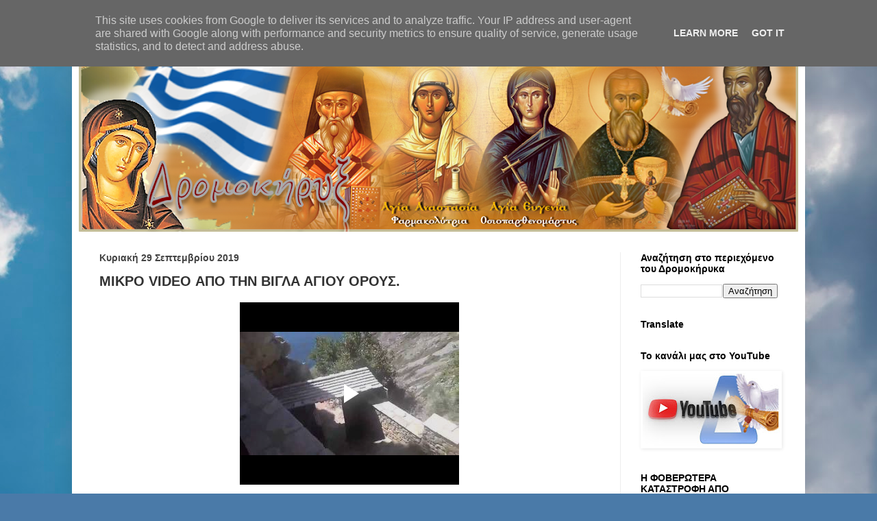

--- FILE ---
content_type: text/html; charset=UTF-8
request_url: https://www.blogger.com/video.g?token=AD6v5dxtoOdpv9kgQxoYuyNsxs9MMNv9jKpoP0L3Mi0HRps_Ps6T_1-xMlwwYI9ApufO1m8k4OXS4hXPlwflbzUU3z6_j5MMcR1Y3Y8pGG3P_lJO4qPAnm7hKuINrWRFF1qBjK-6h00
body_size: 404
content:
<!DOCTYPE HTML PUBLIC "-//W3C//DTD HTML 4.01//EN" "http://www.w3.org/TR/html4/strict.dtd"><html dir="ltr"><head><style type="text/css">
        body,
        .main,
        #videocontainer,
        .thumbnail-holder,
        .play-button {
          background: black;
          height: 100vh;
          margin: 0;
          overflow: hidden;
          position: absolute;
          width: 100%;
        }

        #videocontainer.type-BLOGGER_UPLOADED .thumbnail-holder {
          background-size: contain;
        }

        .thumbnail-holder {
          background-repeat: no-repeat;
          background-position: center;
          z-index: 10;
        }

        .play-button {
          background: url('https://www.gstatic.com/images/icons/material/system/1x/play_arrow_white_48dp.png') rgba(0,0,0,0.1) no-repeat center;
          cursor: pointer;
          display: block;
          z-index: 20;
        }
      </style>
<script type="text/javascript">
        var VIDEO_CONFIG = {"thumbnail":"https://i9.ytimg.com/vi_blogger/09pM9AE4Gcg/1.jpg?sqp=CNPRjcoGGPDEAfqGspsBBgjAAhC0AQ&rs=AMzJL3m82j26BDoJI6FoOtKuI2-NqXKSNA","iframe_id":"BLOGGER-video-d3da4cf4013819c8-7623","allow_resize":false,"streams":[{"play_url":"https://rr1---sn-vgqsknz6.googlevideo.com/videoplayback?expire=1766054227&ei=02hDacr9MbKCruEP8_yh4QM&ip=3.137.180.211&id=d3da4cf4013819c8&itag=18&source=blogger&xpc=Egho7Zf3LnoBAQ%3D%3D&cps=0&met=1766025427,&mh=hM&mm=31&mn=sn-vgqsknz6&ms=au&mv=m&mvi=1&pl=18&rms=au,au&susc=bl&eaua=J4u3jgVranU&mime=video/mp4&vprv=1&rqh=1&dur=54.590&lmt=1569433157440959&mt=1766024937&sparams=expire,ei,ip,id,itag,source,xpc,susc,eaua,mime,vprv,rqh,dur,lmt&sig=AJfQdSswRQIhAI0mmBWgfFSymlu1T2UFtzAptx66LdXQtkxP0z41pBuSAiAtQjRL8Us3JAL9FeVSEkMN6geXRFN6UMwIyzdcAHJbGg%3D%3D&lsparams=cps,met,mh,mm,mn,ms,mv,mvi,pl,rms&lsig=APaTxxMwRgIhAO_1EyfY42-C7Je1LeFPSo462r4FWgYZaPC3NZp8BQF1AiEA0qE3j0uAuEh9oBq6CMCI1Bi94Pbgg2dAPVm16bd0rfM%3D","format_id":18}]}
      </script></head>
<body><div class="main"><div id="videocontainer" class="type-BLOGGER_UPLOADED"><div class="thumbnail-holder"></div>
<div class="play-button"></div></div></div>
<script type="text/javascript" src="https://www.blogger.com/static/v1/jsbin/1531048980-video_compiled.js"></script>
</body></html>

--- FILE ---
content_type: text/html; charset=utf-8
request_url: https://gr.k24.net/widgets/weather_w5.aspx?p1=3&p2=19&p3=70&p4=53
body_size: 3523
content:



<!DOCTYPE html>
<html>
<head><title>
	Αθήνα, Θεσσαλονίκη, Χανιά, Πάτρα - Πρόγνωση καιρού
</title>
    <script type="text/javascript">
        function adjust() {
            var forecasts = document.getElementById("forecasts");

            for (var i = 0; i < forecasts.children.length; i++) {
                var node = forecasts.children[i];

                if (node.tagName.toLowerCase() == "div" && node.className == "forecast") {
                    var caption = node.children[0].children[0];
                    var conditions = node.children[1].children[0];

                    if (caption.innerHTML.length > 15) {
                        caption.style.lineHeight = "12px";
                        node.style.paddingTop = "2px";
                        node.style.height = "88px";
                    }
                }
            }
        }
    </script>
    <style type="text/css">
        * { margin: 0; padding: 0;  }
        body { font-family: Arial,Helvetica,sans-serif; background: transparent; font-size: 12px; color: #666666; }
        a { text-decoration: none; color: #666666  }
        a:hover { text-decoration: underline;  }
        a img{ border: none;  }
        #top
        {
            width: 120px;
            height: 8px;
            background: url(/images/widgets/w5_top.png) no-repeat;
        }
        #bot
        {
            padding-top: 5px;
            width: 120px;
            height: 81px;
            background: url(/images/widgets/w5_bot.png) no-repeat;
            text-align: center;
        }
        #forecasts
        {
            width: 120px;
        }
        .forecast
        {
            padding-left: 5px;
            padding-top: 5px;
            border-top: 1px #d7d7d7 solid;
            background: url(/images/widgets/w5_rep.png) repeat-y;
            height: 85px;
            overflow: hidden;
        }
        #forecasts .forecast:first-child
        {
            border: none;
        }
        .caption
        {
            color: #0d71aa;
            font-size: 13px;
            font-weight: bold;
        }
        .conditions
        {
            font-size: 11px;
        }
        .icon
        {
            display: block;
            float: left;
        }
        .temperature
        {
            color: #0d71aa;
            font-weight: bold;
            font-size: 32px;
            display: block;
            float: left;
            line-height: 50px;
        }
        .cel
        {
            color: #918f8f;
            font-weight: bold;
            font-size: 20px;
            display: block;
            float: left;
            line-height: 50px;
        }
        #lnkForecast
        {
            font-size: 11px;
            display: block;
            width: 70px;
            padding-left: 25px;
        }
    </style>
</head>
<body onload="adjust()">
    <form method="post" action="./weather_w5.aspx?p1=3&amp;p2=19&amp;p3=70&amp;p4=53&amp;utc=2&amp;cid=1&amp;lid=1" id="form1">
<div class="aspNetHidden">
<input type="hidden" name="__VIEWSTATE" id="__VIEWSTATE" value="O256NZk0W5WToj5SDLhAvGOgDeKxVcQW5eTqLvKhhOoak204Fn34syCh+anCp840xgQbuRUo3mo4phahuDSNjNyUJhoqT12krt8pArAp6pJjJmVev1nja3Ogc+lAuQ5c3qb75m3MQpVvIORNhrX3qlEXstoscCrR/nNBZ4xzeAuitUMLPxSZuThDHCf14VwjZ1wCR+0rQFZIq1W4HeSGTazzlVmsRW70dsx531NUQlP1jSLSlIpajkXzrm4hXk/I002J1lxcJANJ2Jg4w9PCFGCrETQun7Tewgf1rESi7lppykDmmPu/nfuUCbxiPAB3od0t79MM6F2oBJWXyrdp+2AxEIOG+tpVWjCzWr/B0SQKRAux/3OCxswmJdHCwkwFf966gb39AjmmdfuQlsKx1MRwDlSBA5WrIy3G7YOtO4hvdyxQ4onhNhBtCpQRcDK2bqbHXBVywTsCBVOsTD8jJfYZVE/+ltNhdHF56tU7qwSDha8zDg60hX8u+sWyZMLCJRnRkWzRNE9d+EmE5PP1RGWTM6QrCDydCxiTLQQ/x2vS7x5P1SDLP6j32bRDNwrsI9J0lR4MvLwfhvJW/2iP9cKKRUAMW4mftoYFAY6eqhxKLK/Fl3nTPBfPCogSXpdRbHrd0QDz+W6NLSGcQIIEAMrxSnDdXe6s84pHsgUxtrIoXKMbxQQUxPIBbZN6YBMCpVRef0dBknsaG5wvk6EuPq/vBEZw06mcKmrqGjiB+fdE1VqBZuabzlWWSpXHz2b0QoFTq+di7Bnd5CbnnCVEVydGMoptMEF2mCyx27r0/AZJ4AF6cSh+w4FqDDLJeuRVO3uHEzcUuvyQlQFwFCDDoltmTA+NiBQt51Leb3emqwqQgYabH6jioHFaftUJ4vcUXswvQmn0+6tGwi/QTY6ON00s4v3APpSgj6HeYCqDRaXgeitvLQlFWUqMNgaDj3X477rapoqP20EzbWZZuJaSrzYbouthKwG/yFqSmhZVSNPeOHoT+bGlhJyPMZy3i+tlWECoVNxpU+JoP56Ibmy0ZoShgwrPeivveSGPPMGMfQaRAxUBYA2NkO6RNIy/lu0fuHoxbY13H5Gg1tDE+h4gJJowdDfqUKB1l9P2pXLPjsb7rDbMuh2cdXsb8esWA7cIhp3Ionqh8dPHdg4ngdjO8nsbTYRN2uM5wl8CZjKAFI+b16EOeQFfu99WihR6WaPsezv3RM/wm8W+oUqrI2hPXGpHZnsLFk2LtsmRbXIh5toB9cF8iahLxIgz5QfNfeAl49wGVXSA8L8FYmvqgctjJB70kCfqyseD80Ht8Zceju5Bto6CmqcXYe/w/0S/WX4NMLJh8isw9emWl9PWiOX1pBPIgO3+j9lEmN6RLE/kvj2myrikhYO2GXhwu/0cHAKfROg6joZwnbfptnzULytljWxz3MhdjvxwN4sQsIgV4LA43V6ajA9SOJLMzW6wFBiv" />
</div>


<script type="text/javascript">
//<![CDATA[
var g_cl = {CountryID:1,CountryShortname:'gr',UtcTimeOffset:2,LangID:1,LangShortname:'gr',Path:'/',Culture:'el-GR'};
//]]>
</script>

<div class="aspNetHidden">

	<input type="hidden" name="__VIEWSTATEGENERATOR" id="__VIEWSTATEGENERATOR" value="9FEF8446" />
</div>
        <div id="top"></div>
        <div id="forecasts">
                <div class="forecast">
                    <div><a class="caption" target="_blank" href="/attiki/kairos-athina-3">Αθήνα</a></div>
                    <div><a class="conditions" target="_blank" href="/attiki/kairos-athina-3">Αίθριος καιρός</a></div>
                    <div>
                        <a target="_blank" class="icon" href="/attiki/kairos-athina-3"><img alt="Αίθριος καιρός" src="/images/icons/medium/Clearn.png" /></a>
                        <a class="temperature" target="_blank" href="/attiki/kairos-athina-3">11°</a><span class="cel">C</span>
                    </div>
                </div>
            
                <div class="forecast">
                    <div><a class="caption" target="_blank" href="/thessaloniki/kairos-thessaloniki-19">Θεσσαλονίκη</a></div>
                    <div><a class="conditions" target="_blank" href="/thessaloniki/kairos-thessaloniki-19">Αίθριος καιρός</a></div>
                    <div>
                        <a target="_blank" class="icon" href="/thessaloniki/kairos-thessaloniki-19"><img alt="Αίθριος καιρός" src="/images/icons/medium/Clearn.png" /></a>
                        <a class="temperature" target="_blank" href="/thessaloniki/kairos-thessaloniki-19">9°</a><span class="cel">C</span>
                    </div>
                </div>
            
                <div class="forecast">
                    <div><a class="caption" target="_blank" href="/ellada/kriti/kairos-chania-70">Χανιά</a></div>
                    <div><a class="conditions" target="_blank" href="/ellada/kriti/kairos-chania-70">Αίθριος καιρός</a></div>
                    <div>
                        <a target="_blank" class="icon" href="/ellada/kriti/kairos-chania-70"><img alt="Αίθριος καιρός" src="/images/icons/medium/Clearn.png" /></a>
                        <a class="temperature" target="_blank" href="/ellada/kriti/kairos-chania-70">14°</a><span class="cel">C</span>
                    </div>
                </div>
            
                <div class="forecast">
                    <div><a class="caption" target="_blank" href="/ellada/peloponnisos/kairos-patra-53">Πάτρα</a></div>
                    <div><a class="conditions" target="_blank" href="/ellada/peloponnisos/kairos-patra-53">Αίθριος καιρός</a></div>
                    <div>
                        <a target="_blank" class="icon" href="/ellada/peloponnisos/kairos-patra-53"><img alt="Αίθριος καιρός" src="/images/icons/medium/Clearn.png" /></a>
                        <a class="temperature" target="_blank" href="/ellada/peloponnisos/kairos-patra-53">13°</a><span class="cel">C</span>
                    </div>
                </div>
            </div>
        <div id="bot">
            <div><a id="lnkSite" href="/" target="_blank"><img src="/images/widgets/logo_c_1.png" alt="gr.k24.net" /></a></div>
            <div><a id="lnkForecast" href="/" target="_blank">ΑΝΑΛΥΤΙΚΗ ΠΡΟΓΝΩΣΗ ΚΑΙΡΟΥ »</a></div>
        </div>
    </form>
</body>
</html>


--- FILE ---
content_type: text/html; charset=UTF-8
request_url: https://www.dromokirix.gr/b/stats?style=BLACK_TRANSPARENT&timeRange=ALL_TIME&token=APq4FmBAYLLSotacw4Fb5LPi3SUCNLO5wuDkPEnEUoFoGm75WJpTK2x_CrnG7b0crt6LvgzD9i4LFmvGpHjHUnqN6s9qJKu8Og
body_size: 46
content:
{"total":1035016,"sparklineOptions":{"backgroundColor":{"fillOpacity":0.1,"fill":"#000000"},"series":[{"areaOpacity":0.3,"color":"#202020"}]},"sparklineData":[[0,39],[1,51],[2,34],[3,45],[4,62],[5,49],[6,51],[7,50],[8,63],[9,55],[10,35],[11,42],[12,53],[13,48],[14,80],[15,100],[16,33],[17,32],[18,53],[19,30],[20,26],[21,27],[22,35],[23,34],[24,30],[25,35],[26,33],[27,27],[28,31],[29,2]],"nextTickMs":450000}